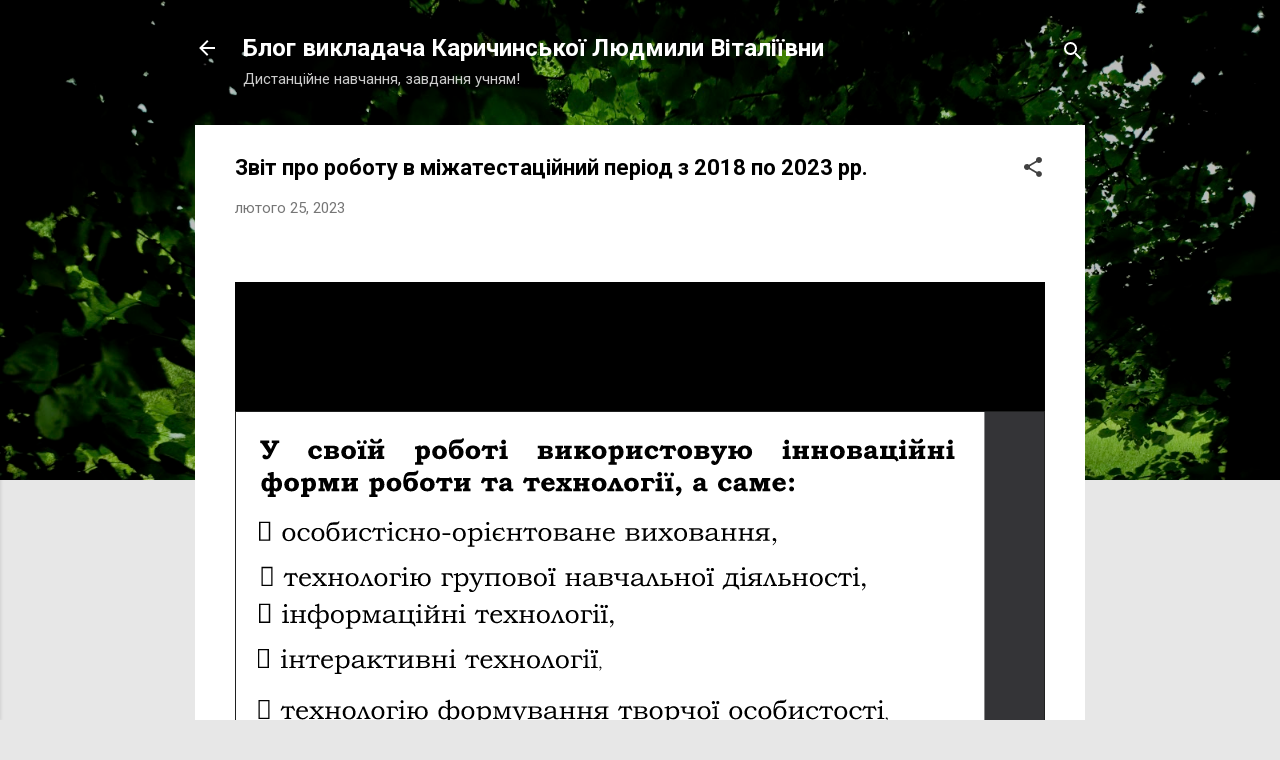

--- FILE ---
content_type: text/html; charset=UTF-8
request_url: https://karichinskaya.blogspot.com/b/stats?style=BLACK_TRANSPARENT&timeRange=ALL_TIME&token=APq4FmC-SHiJkxRbD40ULiISmwGtCsGwjBNvgi-jMBSq3n_DXZ81BDEVfQO2nwHJIojMWztZv07sQknTPTRmt8f2tQGRUjOKow
body_size: -11
content:
{"total":53879,"sparklineOptions":{"backgroundColor":{"fillOpacity":0.1,"fill":"#000000"},"series":[{"areaOpacity":0.3,"color":"#202020"}]},"sparklineData":[[0,44],[1,40],[2,28],[3,25],[4,26],[5,78],[6,9],[7,13],[8,5],[9,4],[10,8],[11,19],[12,8],[13,15],[14,18],[15,3],[16,28],[17,73],[18,76],[19,65],[20,59],[21,83],[22,39],[23,91],[24,26],[25,75],[26,56],[27,57],[28,89],[29,60]],"nextTickMs":1800000}